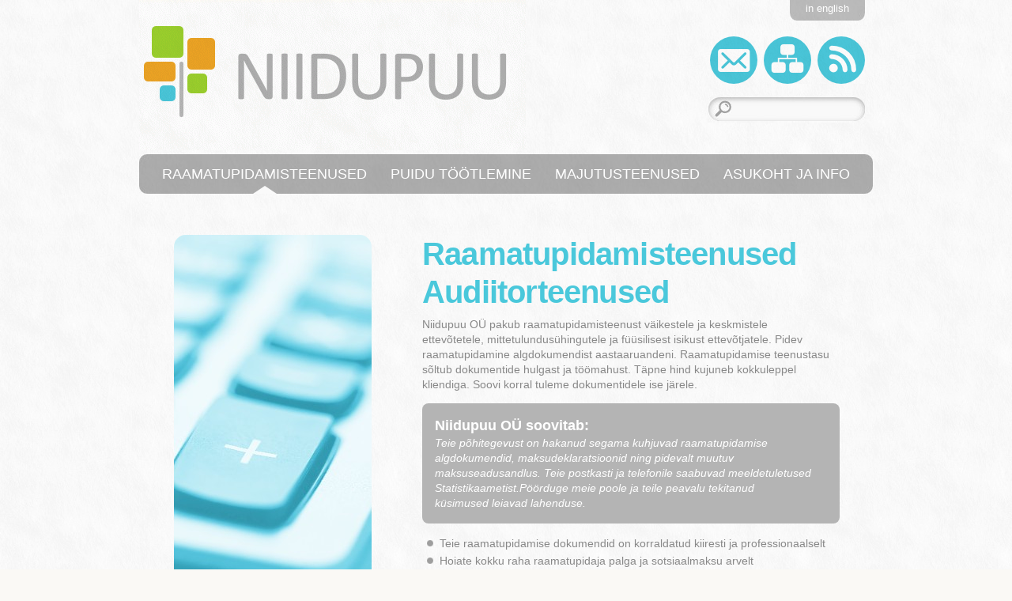

--- FILE ---
content_type: text/html; charset=UTF-8
request_url: https://www.niidupuu.ee/raamatupidamisteenused/
body_size: 2521
content:
<!DOCTYPE html PUBLIC "-//W3C//DTD XHTML 1.0 Strict//EN" "http://www.w3.org/TR/xhtml1/DTD/xhtml1-strict.dtd">

<html xmlns="http://www.w3.org/1999/xhtml">

<head>

<title>Raamatupidamisteenused Audiitorteenused |  Niidupuu</title>

<meta name="description" content="Niidupuu OÜ" />
<meta name="viewport" content="width=device-width, initial-scale=1.0" />
<meta http-equiv="Content-Type" content="text/html; charset=UTF-8" /> 
<!-- Mobile Specific Metas -->
<meta name="viewport" content="width=device-width, initial-scale=1, maximum-scale=1" /> 

<!-- RSS -->
<link rel="alternate" type="application/rss+xml" title="Subscribe to Niidupuu" href="https://www.niidupuu.ee/feed/" />
	
<!-- CSS -->
<link rel="stylesheet" type="text/css" href="https://www.niidupuu.ee/wp-content/themes/niidupuu/style.css" />

<!-- FAVICON -->
<link rel="shortcut icon" href="https://www.niidupuu.ee/wp-content/themes/niidupuu/img/favicon.ico" />

<link rel="pingback" href="https://www.niidupuu.ee/xmlrpc.php" />
<link rel="sitemap" type="application/xml" href="https://www.niidupuu.ee/sitemap.xml" />

<link href='http://fonts.googleapis.com/css?family=Open+Sans:700' rel='stylesheet' type='text/css' />

</head>

<body class="page-template page-template-page page-template-page-php page page-id-9">

<!-- WRAPPER -->
<div id="wrapper">

<div id="grid_12" >

	<!-- TOP -->
	<div class="row" >
		
		<!-- LOGO -->
		<div class="grid_8">
			<a href="https://www.niidupuu.ee">
				<img src="https://www.niidupuu.ee/wp-content/themes/niidupuu/img/logo.gif" width="489" height="190" alt="logo" />
			</a>
		</div>
		
		<!-- LANGUAGE BAR -->
		<div class="grid_4">	
			<ul class="qtrans_language_chooser" id="qtranslate-chooser"><li class="lang-et active"><a href="http://www.niidupuu.ee/raamatupidamisteenused/" hreflang="et" title="eesti keeles"><span>eesti keeles</span></a></li><li class="lang-en"><a href="http://www.niidupuu.ee/en/raamatupidamisteenused/" hreflang="en" title="in english"><span>in english</span></a></li></ul><div class="qtrans_widget_end"></div>		</div>

		<!-- TOP BUTTONS -->
		<div class="grid_4">
			<div class="top-buttons"><a  class="top-button-rss"  href="/feed" style="display:block;width:60px;height:60px;float:right;"></a>
<a  class="top-button-sitemap"  href="https://www.niidupuu.ee/sitemap/" style="display:block;width:60px;height:60px;float:right;"></a>
<a  class="top-button-email"  href="mailto:&#x6e;&#x69;&#x69;&#x64;&#x75;&#x70;&#x75;&#x75;&#x40;&#x6e;&#x69;&#x69;&#x64;&#x75;&#x70;&#x75;&#x75;&#x2e;&#x65;&#x65;" style="display:block;width:60px;height:60px;float:right;"></a>
</div>		</div>
		
		<!-- SEARCH FORM-->
		<div class="grid_4">
			<form method="get" id="searchform" action="https://www.niidupuu.ee/">
				<p><input type="text" value="" name="s" id="s" /></p>
			</form>
		</div>
		
	</div>

	<!-- TOP MENU -->
	<div class="row">
		<div class="grid_12">
			<div class="menu"><ul id="menu-top-menu-et" class="menu"><li id="menu-item-28" class="menu-item menu-item-type-post_type menu-item-object-page current-menu-item page_item page-item-9 current_page_item menu-item-28"><a href="https://www.niidupuu.ee/raamatupidamisteenused/" aria-current="page">Raamatupidamisteenused</a></li>
<li id="menu-item-27" class="menu-item menu-item-type-post_type menu-item-object-page menu-item-27"><a href="https://www.niidupuu.ee/puidu-tootlemine/">Puidu töötlemine</a></li>
<li id="menu-item-26" class="menu-item menu-item-type-post_type menu-item-object-page menu-item-26"><a href="https://www.niidupuu.ee/majutusteenused/">Majutusteenused</a></li>
<li id="menu-item-29" class="menu-item menu-item-type-post_type menu-item-object-page menu-item-29"><a href="https://www.niidupuu.ee/asukoht-ja-info/">Asukoht ja info</a></li>
</ul></div>		</div>
	</div>

</div>

<hr class="h30" />
<!--content-->
<div class="row">
	<div class="grid_12">
		<div class="row">
			
			<div id="content-image" class="grid_3 page-img-div" style="margin-left:60px; background: url(https://www.niidupuu.ee/wp-content/uploads/2012/06/accounting_img.jpg) no-repeat;">&nbsp;</div><div id="content-text" class="space_05 grid_7">
						<h1 style="color:#4ac8db;">Raamatupidamisteenused Audiitorteenused</h1>
			<p>Niidupuu OÜ pakub raamatupidamisteenust väikestele ja keskmistele ettevõtetele,&nbsp;mittetulundusühingutele ja füüsilisest isikust ettevõtjatele. Pidev raamatupidamine&nbsp;algdokumendist aastaaruandeni. Raamatupidamise teenustasu sõltub dokumentide&nbsp;hulgast ja töömahust. Täpne hind kujuneb kokkuleppel kliendiga. Soovi korral tuleme&nbsp;dokumentidele ise järele.</p>
<blockquote>
<h4>Niidupuu OÜ soovitab:</h4>
<p><em>Teie põhitegevust on hakanud segama kuhjuvad&nbsp;raamatupidamise algdokumendid, maksudeklaratsioonid ning pidevalt muutuv maksuseadusandlus. Teie postkasti ja telefonile saabuvad meeldetuletused Statistikaametist.Pöörduge meie poole ja teile peavalu tekitanud küsimused&nbsp;leiavad lahenduse.</em></p></blockquote>
<ul>
<li>Teie raamatupidamise dokumendid on korraldatud kiiresti ja professionaalselt</li>
<li>Hoiate kokku raha raamatupidaja palga ja sotsiaalmaksu arvelt</li>
<li>Hoiate kokku raha kontoritehnika ja kontoritarvete arvelt</li>
<li>Hoiate kokku raha tarkvara arvelt</li>
</ul>
<h4>Meie meeskond:</h4>
<p><strong>Ülle Laid</strong>, juhataja/vandeaudiitor, telefon: +372 53037309<br />
email: <a href="mailto:&#x6e;&#x69;&#x69;&#x64;&#x75;&#x70;&#x75;&#x75;&#x40;&#x6e;&#x69;&#x69;&#x64;&#x75;&#x70;&#x75;&#x75;&#x2e;&#x65;&#x65;">&#x6e;&#x69;&#x69;&#x64;&#x75;&#x70;&#x75;&#x75;&#x40;<span class="oe_displaynone">null</span>&#x6e;&#x69;&#x69;&#x64;&#x75;&#x70;&#x75;&#x75;&#x2e;&#x65;&#x65;</a></p>
<p><strong>Kristi Post</strong>, raamatupidaja, telefon: +372 53427206<br />
email: <a href="mailto:&#x6b;&#x72;&#x69;&#x73;&#x74;&#x69;&#x40;&#x6e;&#x69;&#x69;&#x64;&#x75;&#x70;&#x75;&#x75;&#x2e;&#x65;&#x65;">&#x6b;&#x72;&#x69;&#x73;&#x74;&#x69;&#x40;<span class="oe_displaynone">null</span>&#x6e;&#x69;&#x69;&#x64;&#x75;&#x70;&#x75;&#x75;&#x2e;&#x65;&#x65;</a></p>
<blockquote><p>Büroo aadress on Tallinna 16, 93819 Kuressaare</p></blockquote>			</div>
			
						
		</div>
	</div>
</div>
<!--end content-->

<script type="text/javascript" src="https://www.niidupuu.ee/wp-content/themes/niidupuu/js/jquery-1.7.2.min.js"></script>
<script type="text/javascript">
	$(document).ready(function(){
		$("#content-image").height( $("#content-text").height() + 10 );
	});
</script>

<hr class="h10" />

<div id="footerpush"></div>
</div>
<!-- END WRAPPER-->

<!-- FOOTER -->

<div id="footer"><p>Niidupuu O&#220; &#169; 2012</p></div>
	
<!-- END FOOTER -->


<!--Plugin Global Hide Admin Tool Bar 1.6.1 Active - Tag 74be16979710d4c4e7c6647856088456-->

<!-- This website is patched against a big problem not solved from WordPress 3.3+ to date -->




</body>
</html>

--- FILE ---
content_type: text/css
request_url: https://www.niidupuu.ee/wp-content/themes/niidupuu/style.css
body_size: 13264
content:
/***** Basic Styles *****/
	
	html 									{ margin: 0; padding: 0; overflow-y:scroll; overflow:-moz-scrollbars-vertical; height: 100%;}
	body									{ margin: 0; padding: 0; font:14px Tahoma, Arial, sans-serif; color:#888; height: 100%; line-height:1.4em }

/***** Standard 960px *****/

	.row 								{ margin:0 auto; width:960px; overflow:visible; }
	.row .row 							{ margin:0 -16px 0 -16px; width:auto; display:inline-block; }

	.grid_1								{ width:48px; margin:0 16px 0 16px; overflow:hidden; float:left; display:inline; }
	.grid_2 							{ width:128px; margin:0 16px 0 16px; overflow:hidden; float:left; display:inline; }
	.grid_3 							{ width:208px; margin:0 16px 0 16px; overflow:hidden; float:left; display:inline; }
	.grid_4 							{ width:288px; margin:0 16px 0 16px; overflow:hidden; float:left; display:inline; }
	.grid_5 							{ width:368px; margin:0 16px 0 16px; overflow:hidden; float:left; display:inline; }		
	.grid_6 							{ width:448px; margin:0 16px 0 16px; overflow:hidden; float:left; display:inline; }
	.grid_7 							{ width:528px; margin:0 16px 0 16px; overflow:hidden; float:left; display:inline; }
	.grid_8 							{ width:608px; margin:0 16px 0 16px; overflow:hidden; float:left; display:inline; }
	.grid_9								{ width:688px; margin:0 16px 0 16px; overflow:hidden; float:left; display:inline; }
	.grid_10							{ width:768px; margin:0 16px 0 16px; overflow:hidden; float:left; display:inline; }
	.grid_11							{ width:848px; margin:0 16px 0 16px; overflow:hidden; float:left; display:inline; }
	.grid_12							{ width:928px; margin:0 16px 0 16px; overflow:hidden; float:left; display:inline; }
	
	.space_05							{ margin-left:48px; }
	.space_1							{ margin-left:96px; }
	.space_2							{ margin-left:176px; }
	.space_3 							{ margin-left:256px; }
	.space_4 							{ margin-left:336px; }
	.space_5 							{ margin-left:416px; }
	.space_6 							{ margin-left:496px; }
	.space_7 							{ margin-left:576px; }
	.space_8 							{ margin-left:656px; }
	.space_9							{ margin-left:736px; }
	.space_10							{ margin-left:816px; }
	.space_11							{ margin-left:896px; }


/***** Clean up on isle 6 *****/

	.container:after 					{ content: "\0020"; display: block; height: 0; clear: both; visibility: hidden; } 
	
	.clearfix:before,
	.clearfix:after,
	.row:before,
	.row:after 							{ content:'\0020'; display:block; overflow:hidden; visibility:hidden; width:0; height:0; }
	
	.row:after,	.clearfix:after 		{ clear:both; }
	.row, 
	.clearfix 							{ zoom:1; }
	.clear 								{ clear:both; display:block; overflow:hidden; visibility:hidden; width:0; height:0;	}

/***** Typography *****/

	h1										{ margin:0 0 0.2em 0; padding:0; font-family:"Open Sans", Tahoma, sans-serif; font-weight:bold; font-size:40px; color:#ABABAB; letter-spacing:-0.02em; line-height:1.2em} 
	h2, h3, h4, h5, h6 						{ margin:0; padding:0; font-family:Tahoma, sans-serif; font-weight:bold; line-height:1.4em; color:#ABABAB; } 
	h1 a, h2 a, h3 a, h4 a, h5 a, h6 a 		{ font-weight: inherit; }
	h2										{ font-size:30px; }
	h3 										{ font-size:24px; }
	h4 										{ font-size:18px; }

	p 										{ margin:0; }

	sup, sub 								{ height:0;	line-height:1px; vertical-align:baseline; _vertical-align:bottom; position:relative; }
	sup 									{ bottom:1px; }
	sub 									{ top:1px; font-size:.6em; }
	em 										{ font-style:italic; }
	strong 									{ font-weight:bold; }
	small 									{ font-size:80%; }
	
/***** Blockquotes *****/

	blockquote{ 
		margin:1em 0 1em 0; 
		padding: 16px;  
		color: #fff;
		background-color:#b4b4b4; 
		-moz-border-radius: 8px;
		-webkit-border-radius: 8px;
		border-radius: 8px; 
	}
	
	blockquote h2, blockquote h3, blockquote h4, blockquote h5, blockquote h6{ color:#fff; } 
	
	hr 										{ margin:20px 0 20px 0; color:#b4b4b4; background-color:#b4b4b4; height:2px; text-align:left; border:none !important;}
	
/***** Links *****/

	a:link 									{ color:#4AC8DB; text-decoration:none; outline:0; transition-property:color .1s linear 0s; -moz-transition:color .1s linear 0s; -webkit-transition:color .1s linear 0s; -o-transition:color .1s linear 0s; }
	a:visited 								{ color:#4AC8DB; text-decoration:none; outline:0; }
	a:active 								{ color:#4AC8DB; text-decoration:none; outline:0; }
	a:hover 								{ color:#999; text-decoration:none; outline:0; }
	a:focus 								{ -moz-outline-style:none; }


/***** Lists *****/

	ul, ol 									{ margin-bottom:20px; padding-left:6px; list-style:none outside; }
	ul li									{ padding:0 0 0 16px; background: url('img/bullet.gif') no-repeat 0 7px; }
	li 										{ line-height:1.6em }


/***** Images *****/

	img 									{ border:0; -ms-interpolation-mode:bicubic; }
	.max-image 								{ width:100%; height:auto; }

/***** Global Classes *****/

	.img-left   							{ float:left; margin:0 30px 30px 0; border:none; }
	.img-right  							{ float:right; margin:0 0 30px 30px; border:none; }

	.clear       							{ clear:both; }
	.float-left 							{ float:left; }
	.float-right   							{ float:right; }

	.text-big								{ font-weight:bold; line-height:26px; }
	.text-left    							{ text-align:left; }
	.text-right    							{ text-align:right; }
	.text-center   							{ text-align:center; }
	.text-justify  							{ text-align:justify; }

	.normal									{ font-weight:normal; }
	.bold          							{ font-weight:bold; }
	.italic        							{ font-style:italic; }
	.underline     							{ border-bottom:1px solid; }
	.highlight     							{ background:#ffc; }

	.nopadding 						   		{ padding:0; }
	.noindent  						   		{ margin-left:0; padding-left:0; }
	.nobullet  					   			{ list-style:none; list-style-image:none; }

	.block									{ display:block; }
	.hidden									{ display:none; }
	.hide 									{ display:none; }
	
	.h10 { margin-top: 10px; visibility: hidden; clear: both; }
	.h20 { margin-top: 20px; visibility: hidden; clear: both; }
	.h30 { margin-top: 30px; visibility: hidden; clear: both; }


/*********************************************************************************************/
/* SEARCH HILIGHT */
/*********************************************************************************************/	

.hilite { font-weight:bold }
	 
/*********************************************************************************************/
/* HEADER FOOTER */
/*********************************************************************************************/	

body{ 
	background:#FAF9F5 url("img/bg.jpg") top center; 	
}

#wrapper {
	width:960px; 
	min-height: 100%;
	height: auto !important;
	height: 100%;
	margin: 0 auto -40px; /* the bottom margin is the negative value of the footer's height */
	overflow:visible; 
}

#site-header{
	height: 250px;
	width: 100%;
	background-image: url('img/header_bg.jpg'); 
	background-repeat: no-repeat;
	overflow:visible; 
}

div#header-top{
	height: 130px;
	width: 100%;
	overflow:hidden;  
}

.header-logo{
	position:relative; 
	width:100%;
	height:130px;
	top:0;
	left: 0;
	z-index: 1;
	background-image: url('img/logo.jpg');
	display: block;
}

#footer {
	margin:0 auto; 
	overflow:visible; 
	width:960px; 
	height: 38px;
	
	background-image: url('img/footer_bg.gif'); 
	background-repeat: no-repeat;
}

#footer p{
	padding-top: 12px;
	text-align: center;
	font-size: 14px;
}

#footerpush {
	height: 38px; /* .push must be the same height as .footer */
}

/*********************************************************************************************/
/* QTRANSLATE BUTTONS */
/*********************************************************************************************/

#qtranslate-chooser{
	padding: 0;
	margin: 0;
	list-style: none;
	float: right;
}

#qtranslate-chooser li {
	float: left;
	display: inline; /*For ignore double margin in IE6*/
	margin: 0 10px;
	background: transparent;
}

#qtranslate-chooser li.active{
	display:none;
}

#qtranslate-chooser li a {
	text-decoration: none;
	float:left;
	color: #FFF;
	font-family: Arial, Tahoma, sans-serif;
	font-size: 13px;
	font-weight: normal;
	background: url(img/lang_button_bg.jpg) no-repeat top right;
}

#qtranslate-chooser li a span {
	margin: 0 10px 0 0;
	padding: 0px 10px 0px 20px;
	position: relative; /*To fix IE6 problem (not displaying)*/
	float:left;
	background: url(img/lang_button_bg.jpg) no-repeat top left;
	height: 26px;
}

#qtranslate-chooser li a:hover {
	background: url(img/lang_button_bg.jpg) no-repeat top right;
 	color: #FFF;
}

#qtranslate-chooser li a:hover span {
	background: url(img/lang_button_bg.jpg) no-repeat top left;
}

/*********************************************************************************************/
/* TOP BUTTONS */
/*********************************************************************************************/

.top-buttons {
	height: 60px;
	margin-right: 10px;
	margin-top: 20px;
	margin-left: 10px;
}

.top-button-email{
	display: block; width: 60px; height: 60px; margin-left: 8px; float: right;
	background: url(img/button_email.png) no-repeat top left;
}

.top-button-rss{
	display: block; width: 60px; height: 60px; margin-left: 8px; float: right;
	background: url(img/button_rss.png) no-repeat top left;
}

.top-button-sitemap{
	display: block; width: 60px; height: 60px; margin-left: 8px; float: right;
	background: url(img/button_sitemap.png) no-repeat top left;
}

.top-button-facebook{
	display: block; width: 60px; height: 60px; margin-left: 8px; float: right;
	background: url(img/button_fb.png) no-repeat top left;
}

.top-button-twitter{
	display: block; width: 60px; height: 60px; margin-left: 8px; float: right;
	background: url(img/button_twitter.png) no-repeat top left;
}

/*********************************************************************************************/
/* TOP SEARCH */
/*********************************************************************************************/

#searchform {
	width:200px;
	height: 34px;
	margin-right: 10px;
	margin-top: 15px;
	background:url(img/search_bg.jpg) top left no-repeat;
	position:relative;
	float:right;
}

#searchform input[type="text"] {
	margin-left: 40px;
	margin-top: 10px;
	color: #888;
	font-size: 13px;
	border: none;
	text-align: left;
	outline: none;
	background-color: transparent;
}

/*********************************************************************************************/
/* EMAIL OBFUSCATOR */
/*********************************************************************************************/
span.oe_textdirection { 
	unicode-bidi:bidi-override; 
	direction: rtl; 
}
span.oe_displaynone { 
	display:none; 
}

/*********************************************************************************************/
/* SITEMAP */
/*********************************************************************************************/

.sitemap ul li{ line-height:1.6em; font-size:120%; padding:0 0 0 16px; background: url('img/bullet.gif') no-repeat 0 9px; }
.sitemap ul li a { color:#888;}
.sitemap ul li a:visited { color:#888;}
.sitemap ul li a:active  { color:#888;}

/*********************************************************************************************/
/* TOP MENU */
/*********************************************************************************************/

.menu {
	margin: 0;
	padding: 0;
	height: 50px;
	text-align: center;
	background-color: #aaa;
	background: url('img/menu_bg.jpg') no-repeat;
}

.menu ul {
	list-style:none outside; 
	font-family: "Open Sans", Tahoma, Arial, sans-serif;
	font-size: 18px;
	font-weight: normal;
	letter-spacing: 0px;
	text-transform:uppercase;
    display:inline-block;
	background: transparent;
}

.menu li {
	margin: 0;
	padding:0;
	float: left;
	background: transparent;	
}

.menu a {
	color: #fff;
	display: block;
	line-height: 50px;
	padding: 0 15px; /* label space */
	text-decoration: none;
	background: transparent;
}

.menu a:hover {
	color:#777;
	background: transparent;
}

/*Current item*/
.menu .current-menu-item > a,
.menu .current-menu-ancestor > a,
.menu .current_page_item > a,
.menu .current_page_ancestor > a {
	color:#FFF;
	background: url('img/menu_arrow.gif') center 40px no-repeat;
}

/*********************************************************************************************/
/* PAGE */
/*********************************************************************************************/

.page-img-div { 
	overflow:hidden; 
	float:left;
	width: 250px;
	height: 500px;
	display:block; 
	-moz-border-radius: 15px;
	-webkit-border-radius: 15px;
	border-radius: 15px; 
}

/*********************************************************************************************/
/* HOME PAGE LINK BOX */
/*********************************************************************************************/

.home-linkbox { 
	width:260px; 
	height:330px; 
	margin: 0; 
	margin-right:30px;
	padding: 0;
	overflow:hidden; 
	float:left;
	display:block; 

	-moz-border-radius: 15px;
	-webkit-border-radius: 15px;
	border-radius: 15px; 
}

.home-linkbox a {
  	display: block;
  	width: 100%;
  	height: 100%;
  	text-align:center;
	padding-top:295px;
  	color:#FFF;
	font-size:16px;
  	font-family: "Open Sans", Tahoma, sans-serif; 
 	font-weight:bold;
  	text-transform:uppercase;
  	text-decoration: none;
  	cursor: pointer; 
}
 
.home-linkbox a:hover {
  	text-decoration: none;
  	color: #FFF;
}